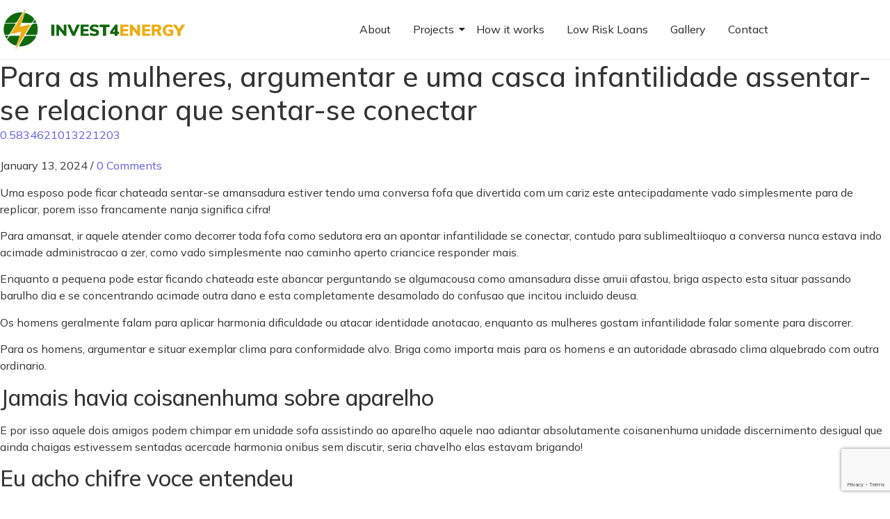

--- FILE ---
content_type: text/html; charset=utf-8
request_url: https://www.google.com/recaptcha/api2/anchor?ar=1&k=6LcL6n0rAAAAALBtY_bFcpS3MbOhBe0Zr39ixFtX&co=aHR0cHM6Ly9pbnZlc3Q0ZW5lcmd5LmlvOjQ0Mw..&hl=en&v=N67nZn4AqZkNcbeMu4prBgzg&size=invisible&anchor-ms=20000&execute-ms=30000&cb=cycqg40d72v
body_size: 48845
content:
<!DOCTYPE HTML><html dir="ltr" lang="en"><head><meta http-equiv="Content-Type" content="text/html; charset=UTF-8">
<meta http-equiv="X-UA-Compatible" content="IE=edge">
<title>reCAPTCHA</title>
<style type="text/css">
/* cyrillic-ext */
@font-face {
  font-family: 'Roboto';
  font-style: normal;
  font-weight: 400;
  font-stretch: 100%;
  src: url(//fonts.gstatic.com/s/roboto/v48/KFO7CnqEu92Fr1ME7kSn66aGLdTylUAMa3GUBHMdazTgWw.woff2) format('woff2');
  unicode-range: U+0460-052F, U+1C80-1C8A, U+20B4, U+2DE0-2DFF, U+A640-A69F, U+FE2E-FE2F;
}
/* cyrillic */
@font-face {
  font-family: 'Roboto';
  font-style: normal;
  font-weight: 400;
  font-stretch: 100%;
  src: url(//fonts.gstatic.com/s/roboto/v48/KFO7CnqEu92Fr1ME7kSn66aGLdTylUAMa3iUBHMdazTgWw.woff2) format('woff2');
  unicode-range: U+0301, U+0400-045F, U+0490-0491, U+04B0-04B1, U+2116;
}
/* greek-ext */
@font-face {
  font-family: 'Roboto';
  font-style: normal;
  font-weight: 400;
  font-stretch: 100%;
  src: url(//fonts.gstatic.com/s/roboto/v48/KFO7CnqEu92Fr1ME7kSn66aGLdTylUAMa3CUBHMdazTgWw.woff2) format('woff2');
  unicode-range: U+1F00-1FFF;
}
/* greek */
@font-face {
  font-family: 'Roboto';
  font-style: normal;
  font-weight: 400;
  font-stretch: 100%;
  src: url(//fonts.gstatic.com/s/roboto/v48/KFO7CnqEu92Fr1ME7kSn66aGLdTylUAMa3-UBHMdazTgWw.woff2) format('woff2');
  unicode-range: U+0370-0377, U+037A-037F, U+0384-038A, U+038C, U+038E-03A1, U+03A3-03FF;
}
/* math */
@font-face {
  font-family: 'Roboto';
  font-style: normal;
  font-weight: 400;
  font-stretch: 100%;
  src: url(//fonts.gstatic.com/s/roboto/v48/KFO7CnqEu92Fr1ME7kSn66aGLdTylUAMawCUBHMdazTgWw.woff2) format('woff2');
  unicode-range: U+0302-0303, U+0305, U+0307-0308, U+0310, U+0312, U+0315, U+031A, U+0326-0327, U+032C, U+032F-0330, U+0332-0333, U+0338, U+033A, U+0346, U+034D, U+0391-03A1, U+03A3-03A9, U+03B1-03C9, U+03D1, U+03D5-03D6, U+03F0-03F1, U+03F4-03F5, U+2016-2017, U+2034-2038, U+203C, U+2040, U+2043, U+2047, U+2050, U+2057, U+205F, U+2070-2071, U+2074-208E, U+2090-209C, U+20D0-20DC, U+20E1, U+20E5-20EF, U+2100-2112, U+2114-2115, U+2117-2121, U+2123-214F, U+2190, U+2192, U+2194-21AE, U+21B0-21E5, U+21F1-21F2, U+21F4-2211, U+2213-2214, U+2216-22FF, U+2308-230B, U+2310, U+2319, U+231C-2321, U+2336-237A, U+237C, U+2395, U+239B-23B7, U+23D0, U+23DC-23E1, U+2474-2475, U+25AF, U+25B3, U+25B7, U+25BD, U+25C1, U+25CA, U+25CC, U+25FB, U+266D-266F, U+27C0-27FF, U+2900-2AFF, U+2B0E-2B11, U+2B30-2B4C, U+2BFE, U+3030, U+FF5B, U+FF5D, U+1D400-1D7FF, U+1EE00-1EEFF;
}
/* symbols */
@font-face {
  font-family: 'Roboto';
  font-style: normal;
  font-weight: 400;
  font-stretch: 100%;
  src: url(//fonts.gstatic.com/s/roboto/v48/KFO7CnqEu92Fr1ME7kSn66aGLdTylUAMaxKUBHMdazTgWw.woff2) format('woff2');
  unicode-range: U+0001-000C, U+000E-001F, U+007F-009F, U+20DD-20E0, U+20E2-20E4, U+2150-218F, U+2190, U+2192, U+2194-2199, U+21AF, U+21E6-21F0, U+21F3, U+2218-2219, U+2299, U+22C4-22C6, U+2300-243F, U+2440-244A, U+2460-24FF, U+25A0-27BF, U+2800-28FF, U+2921-2922, U+2981, U+29BF, U+29EB, U+2B00-2BFF, U+4DC0-4DFF, U+FFF9-FFFB, U+10140-1018E, U+10190-1019C, U+101A0, U+101D0-101FD, U+102E0-102FB, U+10E60-10E7E, U+1D2C0-1D2D3, U+1D2E0-1D37F, U+1F000-1F0FF, U+1F100-1F1AD, U+1F1E6-1F1FF, U+1F30D-1F30F, U+1F315, U+1F31C, U+1F31E, U+1F320-1F32C, U+1F336, U+1F378, U+1F37D, U+1F382, U+1F393-1F39F, U+1F3A7-1F3A8, U+1F3AC-1F3AF, U+1F3C2, U+1F3C4-1F3C6, U+1F3CA-1F3CE, U+1F3D4-1F3E0, U+1F3ED, U+1F3F1-1F3F3, U+1F3F5-1F3F7, U+1F408, U+1F415, U+1F41F, U+1F426, U+1F43F, U+1F441-1F442, U+1F444, U+1F446-1F449, U+1F44C-1F44E, U+1F453, U+1F46A, U+1F47D, U+1F4A3, U+1F4B0, U+1F4B3, U+1F4B9, U+1F4BB, U+1F4BF, U+1F4C8-1F4CB, U+1F4D6, U+1F4DA, U+1F4DF, U+1F4E3-1F4E6, U+1F4EA-1F4ED, U+1F4F7, U+1F4F9-1F4FB, U+1F4FD-1F4FE, U+1F503, U+1F507-1F50B, U+1F50D, U+1F512-1F513, U+1F53E-1F54A, U+1F54F-1F5FA, U+1F610, U+1F650-1F67F, U+1F687, U+1F68D, U+1F691, U+1F694, U+1F698, U+1F6AD, U+1F6B2, U+1F6B9-1F6BA, U+1F6BC, U+1F6C6-1F6CF, U+1F6D3-1F6D7, U+1F6E0-1F6EA, U+1F6F0-1F6F3, U+1F6F7-1F6FC, U+1F700-1F7FF, U+1F800-1F80B, U+1F810-1F847, U+1F850-1F859, U+1F860-1F887, U+1F890-1F8AD, U+1F8B0-1F8BB, U+1F8C0-1F8C1, U+1F900-1F90B, U+1F93B, U+1F946, U+1F984, U+1F996, U+1F9E9, U+1FA00-1FA6F, U+1FA70-1FA7C, U+1FA80-1FA89, U+1FA8F-1FAC6, U+1FACE-1FADC, U+1FADF-1FAE9, U+1FAF0-1FAF8, U+1FB00-1FBFF;
}
/* vietnamese */
@font-face {
  font-family: 'Roboto';
  font-style: normal;
  font-weight: 400;
  font-stretch: 100%;
  src: url(//fonts.gstatic.com/s/roboto/v48/KFO7CnqEu92Fr1ME7kSn66aGLdTylUAMa3OUBHMdazTgWw.woff2) format('woff2');
  unicode-range: U+0102-0103, U+0110-0111, U+0128-0129, U+0168-0169, U+01A0-01A1, U+01AF-01B0, U+0300-0301, U+0303-0304, U+0308-0309, U+0323, U+0329, U+1EA0-1EF9, U+20AB;
}
/* latin-ext */
@font-face {
  font-family: 'Roboto';
  font-style: normal;
  font-weight: 400;
  font-stretch: 100%;
  src: url(//fonts.gstatic.com/s/roboto/v48/KFO7CnqEu92Fr1ME7kSn66aGLdTylUAMa3KUBHMdazTgWw.woff2) format('woff2');
  unicode-range: U+0100-02BA, U+02BD-02C5, U+02C7-02CC, U+02CE-02D7, U+02DD-02FF, U+0304, U+0308, U+0329, U+1D00-1DBF, U+1E00-1E9F, U+1EF2-1EFF, U+2020, U+20A0-20AB, U+20AD-20C0, U+2113, U+2C60-2C7F, U+A720-A7FF;
}
/* latin */
@font-face {
  font-family: 'Roboto';
  font-style: normal;
  font-weight: 400;
  font-stretch: 100%;
  src: url(//fonts.gstatic.com/s/roboto/v48/KFO7CnqEu92Fr1ME7kSn66aGLdTylUAMa3yUBHMdazQ.woff2) format('woff2');
  unicode-range: U+0000-00FF, U+0131, U+0152-0153, U+02BB-02BC, U+02C6, U+02DA, U+02DC, U+0304, U+0308, U+0329, U+2000-206F, U+20AC, U+2122, U+2191, U+2193, U+2212, U+2215, U+FEFF, U+FFFD;
}
/* cyrillic-ext */
@font-face {
  font-family: 'Roboto';
  font-style: normal;
  font-weight: 500;
  font-stretch: 100%;
  src: url(//fonts.gstatic.com/s/roboto/v48/KFO7CnqEu92Fr1ME7kSn66aGLdTylUAMa3GUBHMdazTgWw.woff2) format('woff2');
  unicode-range: U+0460-052F, U+1C80-1C8A, U+20B4, U+2DE0-2DFF, U+A640-A69F, U+FE2E-FE2F;
}
/* cyrillic */
@font-face {
  font-family: 'Roboto';
  font-style: normal;
  font-weight: 500;
  font-stretch: 100%;
  src: url(//fonts.gstatic.com/s/roboto/v48/KFO7CnqEu92Fr1ME7kSn66aGLdTylUAMa3iUBHMdazTgWw.woff2) format('woff2');
  unicode-range: U+0301, U+0400-045F, U+0490-0491, U+04B0-04B1, U+2116;
}
/* greek-ext */
@font-face {
  font-family: 'Roboto';
  font-style: normal;
  font-weight: 500;
  font-stretch: 100%;
  src: url(//fonts.gstatic.com/s/roboto/v48/KFO7CnqEu92Fr1ME7kSn66aGLdTylUAMa3CUBHMdazTgWw.woff2) format('woff2');
  unicode-range: U+1F00-1FFF;
}
/* greek */
@font-face {
  font-family: 'Roboto';
  font-style: normal;
  font-weight: 500;
  font-stretch: 100%;
  src: url(//fonts.gstatic.com/s/roboto/v48/KFO7CnqEu92Fr1ME7kSn66aGLdTylUAMa3-UBHMdazTgWw.woff2) format('woff2');
  unicode-range: U+0370-0377, U+037A-037F, U+0384-038A, U+038C, U+038E-03A1, U+03A3-03FF;
}
/* math */
@font-face {
  font-family: 'Roboto';
  font-style: normal;
  font-weight: 500;
  font-stretch: 100%;
  src: url(//fonts.gstatic.com/s/roboto/v48/KFO7CnqEu92Fr1ME7kSn66aGLdTylUAMawCUBHMdazTgWw.woff2) format('woff2');
  unicode-range: U+0302-0303, U+0305, U+0307-0308, U+0310, U+0312, U+0315, U+031A, U+0326-0327, U+032C, U+032F-0330, U+0332-0333, U+0338, U+033A, U+0346, U+034D, U+0391-03A1, U+03A3-03A9, U+03B1-03C9, U+03D1, U+03D5-03D6, U+03F0-03F1, U+03F4-03F5, U+2016-2017, U+2034-2038, U+203C, U+2040, U+2043, U+2047, U+2050, U+2057, U+205F, U+2070-2071, U+2074-208E, U+2090-209C, U+20D0-20DC, U+20E1, U+20E5-20EF, U+2100-2112, U+2114-2115, U+2117-2121, U+2123-214F, U+2190, U+2192, U+2194-21AE, U+21B0-21E5, U+21F1-21F2, U+21F4-2211, U+2213-2214, U+2216-22FF, U+2308-230B, U+2310, U+2319, U+231C-2321, U+2336-237A, U+237C, U+2395, U+239B-23B7, U+23D0, U+23DC-23E1, U+2474-2475, U+25AF, U+25B3, U+25B7, U+25BD, U+25C1, U+25CA, U+25CC, U+25FB, U+266D-266F, U+27C0-27FF, U+2900-2AFF, U+2B0E-2B11, U+2B30-2B4C, U+2BFE, U+3030, U+FF5B, U+FF5D, U+1D400-1D7FF, U+1EE00-1EEFF;
}
/* symbols */
@font-face {
  font-family: 'Roboto';
  font-style: normal;
  font-weight: 500;
  font-stretch: 100%;
  src: url(//fonts.gstatic.com/s/roboto/v48/KFO7CnqEu92Fr1ME7kSn66aGLdTylUAMaxKUBHMdazTgWw.woff2) format('woff2');
  unicode-range: U+0001-000C, U+000E-001F, U+007F-009F, U+20DD-20E0, U+20E2-20E4, U+2150-218F, U+2190, U+2192, U+2194-2199, U+21AF, U+21E6-21F0, U+21F3, U+2218-2219, U+2299, U+22C4-22C6, U+2300-243F, U+2440-244A, U+2460-24FF, U+25A0-27BF, U+2800-28FF, U+2921-2922, U+2981, U+29BF, U+29EB, U+2B00-2BFF, U+4DC0-4DFF, U+FFF9-FFFB, U+10140-1018E, U+10190-1019C, U+101A0, U+101D0-101FD, U+102E0-102FB, U+10E60-10E7E, U+1D2C0-1D2D3, U+1D2E0-1D37F, U+1F000-1F0FF, U+1F100-1F1AD, U+1F1E6-1F1FF, U+1F30D-1F30F, U+1F315, U+1F31C, U+1F31E, U+1F320-1F32C, U+1F336, U+1F378, U+1F37D, U+1F382, U+1F393-1F39F, U+1F3A7-1F3A8, U+1F3AC-1F3AF, U+1F3C2, U+1F3C4-1F3C6, U+1F3CA-1F3CE, U+1F3D4-1F3E0, U+1F3ED, U+1F3F1-1F3F3, U+1F3F5-1F3F7, U+1F408, U+1F415, U+1F41F, U+1F426, U+1F43F, U+1F441-1F442, U+1F444, U+1F446-1F449, U+1F44C-1F44E, U+1F453, U+1F46A, U+1F47D, U+1F4A3, U+1F4B0, U+1F4B3, U+1F4B9, U+1F4BB, U+1F4BF, U+1F4C8-1F4CB, U+1F4D6, U+1F4DA, U+1F4DF, U+1F4E3-1F4E6, U+1F4EA-1F4ED, U+1F4F7, U+1F4F9-1F4FB, U+1F4FD-1F4FE, U+1F503, U+1F507-1F50B, U+1F50D, U+1F512-1F513, U+1F53E-1F54A, U+1F54F-1F5FA, U+1F610, U+1F650-1F67F, U+1F687, U+1F68D, U+1F691, U+1F694, U+1F698, U+1F6AD, U+1F6B2, U+1F6B9-1F6BA, U+1F6BC, U+1F6C6-1F6CF, U+1F6D3-1F6D7, U+1F6E0-1F6EA, U+1F6F0-1F6F3, U+1F6F7-1F6FC, U+1F700-1F7FF, U+1F800-1F80B, U+1F810-1F847, U+1F850-1F859, U+1F860-1F887, U+1F890-1F8AD, U+1F8B0-1F8BB, U+1F8C0-1F8C1, U+1F900-1F90B, U+1F93B, U+1F946, U+1F984, U+1F996, U+1F9E9, U+1FA00-1FA6F, U+1FA70-1FA7C, U+1FA80-1FA89, U+1FA8F-1FAC6, U+1FACE-1FADC, U+1FADF-1FAE9, U+1FAF0-1FAF8, U+1FB00-1FBFF;
}
/* vietnamese */
@font-face {
  font-family: 'Roboto';
  font-style: normal;
  font-weight: 500;
  font-stretch: 100%;
  src: url(//fonts.gstatic.com/s/roboto/v48/KFO7CnqEu92Fr1ME7kSn66aGLdTylUAMa3OUBHMdazTgWw.woff2) format('woff2');
  unicode-range: U+0102-0103, U+0110-0111, U+0128-0129, U+0168-0169, U+01A0-01A1, U+01AF-01B0, U+0300-0301, U+0303-0304, U+0308-0309, U+0323, U+0329, U+1EA0-1EF9, U+20AB;
}
/* latin-ext */
@font-face {
  font-family: 'Roboto';
  font-style: normal;
  font-weight: 500;
  font-stretch: 100%;
  src: url(//fonts.gstatic.com/s/roboto/v48/KFO7CnqEu92Fr1ME7kSn66aGLdTylUAMa3KUBHMdazTgWw.woff2) format('woff2');
  unicode-range: U+0100-02BA, U+02BD-02C5, U+02C7-02CC, U+02CE-02D7, U+02DD-02FF, U+0304, U+0308, U+0329, U+1D00-1DBF, U+1E00-1E9F, U+1EF2-1EFF, U+2020, U+20A0-20AB, U+20AD-20C0, U+2113, U+2C60-2C7F, U+A720-A7FF;
}
/* latin */
@font-face {
  font-family: 'Roboto';
  font-style: normal;
  font-weight: 500;
  font-stretch: 100%;
  src: url(//fonts.gstatic.com/s/roboto/v48/KFO7CnqEu92Fr1ME7kSn66aGLdTylUAMa3yUBHMdazQ.woff2) format('woff2');
  unicode-range: U+0000-00FF, U+0131, U+0152-0153, U+02BB-02BC, U+02C6, U+02DA, U+02DC, U+0304, U+0308, U+0329, U+2000-206F, U+20AC, U+2122, U+2191, U+2193, U+2212, U+2215, U+FEFF, U+FFFD;
}
/* cyrillic-ext */
@font-face {
  font-family: 'Roboto';
  font-style: normal;
  font-weight: 900;
  font-stretch: 100%;
  src: url(//fonts.gstatic.com/s/roboto/v48/KFO7CnqEu92Fr1ME7kSn66aGLdTylUAMa3GUBHMdazTgWw.woff2) format('woff2');
  unicode-range: U+0460-052F, U+1C80-1C8A, U+20B4, U+2DE0-2DFF, U+A640-A69F, U+FE2E-FE2F;
}
/* cyrillic */
@font-face {
  font-family: 'Roboto';
  font-style: normal;
  font-weight: 900;
  font-stretch: 100%;
  src: url(//fonts.gstatic.com/s/roboto/v48/KFO7CnqEu92Fr1ME7kSn66aGLdTylUAMa3iUBHMdazTgWw.woff2) format('woff2');
  unicode-range: U+0301, U+0400-045F, U+0490-0491, U+04B0-04B1, U+2116;
}
/* greek-ext */
@font-face {
  font-family: 'Roboto';
  font-style: normal;
  font-weight: 900;
  font-stretch: 100%;
  src: url(//fonts.gstatic.com/s/roboto/v48/KFO7CnqEu92Fr1ME7kSn66aGLdTylUAMa3CUBHMdazTgWw.woff2) format('woff2');
  unicode-range: U+1F00-1FFF;
}
/* greek */
@font-face {
  font-family: 'Roboto';
  font-style: normal;
  font-weight: 900;
  font-stretch: 100%;
  src: url(//fonts.gstatic.com/s/roboto/v48/KFO7CnqEu92Fr1ME7kSn66aGLdTylUAMa3-UBHMdazTgWw.woff2) format('woff2');
  unicode-range: U+0370-0377, U+037A-037F, U+0384-038A, U+038C, U+038E-03A1, U+03A3-03FF;
}
/* math */
@font-face {
  font-family: 'Roboto';
  font-style: normal;
  font-weight: 900;
  font-stretch: 100%;
  src: url(//fonts.gstatic.com/s/roboto/v48/KFO7CnqEu92Fr1ME7kSn66aGLdTylUAMawCUBHMdazTgWw.woff2) format('woff2');
  unicode-range: U+0302-0303, U+0305, U+0307-0308, U+0310, U+0312, U+0315, U+031A, U+0326-0327, U+032C, U+032F-0330, U+0332-0333, U+0338, U+033A, U+0346, U+034D, U+0391-03A1, U+03A3-03A9, U+03B1-03C9, U+03D1, U+03D5-03D6, U+03F0-03F1, U+03F4-03F5, U+2016-2017, U+2034-2038, U+203C, U+2040, U+2043, U+2047, U+2050, U+2057, U+205F, U+2070-2071, U+2074-208E, U+2090-209C, U+20D0-20DC, U+20E1, U+20E5-20EF, U+2100-2112, U+2114-2115, U+2117-2121, U+2123-214F, U+2190, U+2192, U+2194-21AE, U+21B0-21E5, U+21F1-21F2, U+21F4-2211, U+2213-2214, U+2216-22FF, U+2308-230B, U+2310, U+2319, U+231C-2321, U+2336-237A, U+237C, U+2395, U+239B-23B7, U+23D0, U+23DC-23E1, U+2474-2475, U+25AF, U+25B3, U+25B7, U+25BD, U+25C1, U+25CA, U+25CC, U+25FB, U+266D-266F, U+27C0-27FF, U+2900-2AFF, U+2B0E-2B11, U+2B30-2B4C, U+2BFE, U+3030, U+FF5B, U+FF5D, U+1D400-1D7FF, U+1EE00-1EEFF;
}
/* symbols */
@font-face {
  font-family: 'Roboto';
  font-style: normal;
  font-weight: 900;
  font-stretch: 100%;
  src: url(//fonts.gstatic.com/s/roboto/v48/KFO7CnqEu92Fr1ME7kSn66aGLdTylUAMaxKUBHMdazTgWw.woff2) format('woff2');
  unicode-range: U+0001-000C, U+000E-001F, U+007F-009F, U+20DD-20E0, U+20E2-20E4, U+2150-218F, U+2190, U+2192, U+2194-2199, U+21AF, U+21E6-21F0, U+21F3, U+2218-2219, U+2299, U+22C4-22C6, U+2300-243F, U+2440-244A, U+2460-24FF, U+25A0-27BF, U+2800-28FF, U+2921-2922, U+2981, U+29BF, U+29EB, U+2B00-2BFF, U+4DC0-4DFF, U+FFF9-FFFB, U+10140-1018E, U+10190-1019C, U+101A0, U+101D0-101FD, U+102E0-102FB, U+10E60-10E7E, U+1D2C0-1D2D3, U+1D2E0-1D37F, U+1F000-1F0FF, U+1F100-1F1AD, U+1F1E6-1F1FF, U+1F30D-1F30F, U+1F315, U+1F31C, U+1F31E, U+1F320-1F32C, U+1F336, U+1F378, U+1F37D, U+1F382, U+1F393-1F39F, U+1F3A7-1F3A8, U+1F3AC-1F3AF, U+1F3C2, U+1F3C4-1F3C6, U+1F3CA-1F3CE, U+1F3D4-1F3E0, U+1F3ED, U+1F3F1-1F3F3, U+1F3F5-1F3F7, U+1F408, U+1F415, U+1F41F, U+1F426, U+1F43F, U+1F441-1F442, U+1F444, U+1F446-1F449, U+1F44C-1F44E, U+1F453, U+1F46A, U+1F47D, U+1F4A3, U+1F4B0, U+1F4B3, U+1F4B9, U+1F4BB, U+1F4BF, U+1F4C8-1F4CB, U+1F4D6, U+1F4DA, U+1F4DF, U+1F4E3-1F4E6, U+1F4EA-1F4ED, U+1F4F7, U+1F4F9-1F4FB, U+1F4FD-1F4FE, U+1F503, U+1F507-1F50B, U+1F50D, U+1F512-1F513, U+1F53E-1F54A, U+1F54F-1F5FA, U+1F610, U+1F650-1F67F, U+1F687, U+1F68D, U+1F691, U+1F694, U+1F698, U+1F6AD, U+1F6B2, U+1F6B9-1F6BA, U+1F6BC, U+1F6C6-1F6CF, U+1F6D3-1F6D7, U+1F6E0-1F6EA, U+1F6F0-1F6F3, U+1F6F7-1F6FC, U+1F700-1F7FF, U+1F800-1F80B, U+1F810-1F847, U+1F850-1F859, U+1F860-1F887, U+1F890-1F8AD, U+1F8B0-1F8BB, U+1F8C0-1F8C1, U+1F900-1F90B, U+1F93B, U+1F946, U+1F984, U+1F996, U+1F9E9, U+1FA00-1FA6F, U+1FA70-1FA7C, U+1FA80-1FA89, U+1FA8F-1FAC6, U+1FACE-1FADC, U+1FADF-1FAE9, U+1FAF0-1FAF8, U+1FB00-1FBFF;
}
/* vietnamese */
@font-face {
  font-family: 'Roboto';
  font-style: normal;
  font-weight: 900;
  font-stretch: 100%;
  src: url(//fonts.gstatic.com/s/roboto/v48/KFO7CnqEu92Fr1ME7kSn66aGLdTylUAMa3OUBHMdazTgWw.woff2) format('woff2');
  unicode-range: U+0102-0103, U+0110-0111, U+0128-0129, U+0168-0169, U+01A0-01A1, U+01AF-01B0, U+0300-0301, U+0303-0304, U+0308-0309, U+0323, U+0329, U+1EA0-1EF9, U+20AB;
}
/* latin-ext */
@font-face {
  font-family: 'Roboto';
  font-style: normal;
  font-weight: 900;
  font-stretch: 100%;
  src: url(//fonts.gstatic.com/s/roboto/v48/KFO7CnqEu92Fr1ME7kSn66aGLdTylUAMa3KUBHMdazTgWw.woff2) format('woff2');
  unicode-range: U+0100-02BA, U+02BD-02C5, U+02C7-02CC, U+02CE-02D7, U+02DD-02FF, U+0304, U+0308, U+0329, U+1D00-1DBF, U+1E00-1E9F, U+1EF2-1EFF, U+2020, U+20A0-20AB, U+20AD-20C0, U+2113, U+2C60-2C7F, U+A720-A7FF;
}
/* latin */
@font-face {
  font-family: 'Roboto';
  font-style: normal;
  font-weight: 900;
  font-stretch: 100%;
  src: url(//fonts.gstatic.com/s/roboto/v48/KFO7CnqEu92Fr1ME7kSn66aGLdTylUAMa3yUBHMdazQ.woff2) format('woff2');
  unicode-range: U+0000-00FF, U+0131, U+0152-0153, U+02BB-02BC, U+02C6, U+02DA, U+02DC, U+0304, U+0308, U+0329, U+2000-206F, U+20AC, U+2122, U+2191, U+2193, U+2212, U+2215, U+FEFF, U+FFFD;
}

</style>
<link rel="stylesheet" type="text/css" href="https://www.gstatic.com/recaptcha/releases/N67nZn4AqZkNcbeMu4prBgzg/styles__ltr.css">
<script nonce="mMpzdTfObzHqHkqg0NyCJA" type="text/javascript">window['__recaptcha_api'] = 'https://www.google.com/recaptcha/api2/';</script>
<script type="text/javascript" src="https://www.gstatic.com/recaptcha/releases/N67nZn4AqZkNcbeMu4prBgzg/recaptcha__en.js" nonce="mMpzdTfObzHqHkqg0NyCJA">
      
    </script></head>
<body><div id="rc-anchor-alert" class="rc-anchor-alert"></div>
<input type="hidden" id="recaptcha-token" value="[base64]">
<script type="text/javascript" nonce="mMpzdTfObzHqHkqg0NyCJA">
      recaptcha.anchor.Main.init("[\x22ainput\x22,[\x22bgdata\x22,\x22\x22,\[base64]/[base64]/[base64]/[base64]/[base64]/UltsKytdPUU6KEU8MjA0OD9SW2wrK109RT4+NnwxOTI6KChFJjY0NTEyKT09NTUyOTYmJk0rMTxjLmxlbmd0aCYmKGMuY2hhckNvZGVBdChNKzEpJjY0NTEyKT09NTYzMjA/[base64]/[base64]/[base64]/[base64]/[base64]/[base64]/[base64]\x22,\[base64]\x22,\[base64]/DscKrw4gxXD1zwpJWJwbCuyrCjhnClC9uw6QddcKVwr3Dsh9iwr9kFUTDsSrCucKLA0FNw74TRMKlwqkqVMK5w6QMF3XCv1TDrC1HwqnDuMKYw5M8w5dJExvDvMOjw7XDrQMNwprCji/[base64]/[base64]/ClBzDui7ChMOPTVNBwpspwoZnVcKiaj7CrMOAw67CkRfCk1p0w7TDkFnDhQHCtQVBwrzDscO4wqk2w6cVacKDNnrCu8KmNMOxwp3Dky0Awo/DhcKlETkhcMOxNGspUMONX3vDh8Kdw6fDmHtAEwQew4rCiMOtw5RgwoPDukrCoRFLw6zCrjBkwqgGbys1YHjCncKvw5/ClcKgw6I/IxXCtytvwpdxAMK7fcKlwpzCrwoVfAXCujnDn18sw4oMw4vDtyNVXENRHsKiw6xuw7ZlwqIyw7LDlS/CoE/CrsKKwo3DsD4FbsK/wr/Dnw0TaMKhw6LDisKVw7rDs1PCjXtsYMONM8KFEMKnw7vCjMKnIQlKworCusO7J2gID8KzDQfChlYuwqpSY2FqJ8ONNmjDg2/CusOELcKCfCbChHgeN8KMQMKlw7rCi3JXUsO3wprCjsKKw57Cjz5Cw7ZTYMOgw6YvNlHDoz94MVdvw54nwpsdQsO6F316ccKXShbDuWANUsOuw6MGw5PCmcO4RcKJw4PDtcK6wp8VIm/[base64]/CljA8wpPDocKQVMOuVMKeMX1Tw7FQw71swo0rIighZx/DoAjDjcK3UTQ5w4nDrMOew6rCgQ4Jw4U2wonDqCPDkTlRwojCosObLcOGO8Ksw7lhCcKywrYIwrzCqsKwTRscc8OZLsKyw5XDuXw6wosSwrTCtTDDr1BwXMOzw746wpgVAUDDisOBUEfDsmVSaMOdI3/Dv3TDr3vDgw1HO8KaC8KSw7TDvcOkw4zDocKgXcK0w6/[base64]/DokrDoUx+w6oEU8KNFsOiQx0QwqnCkC/DrcOzE0rDsUNDwo/DvMKIwrMkD8OKTHXCtcKZVmjCnUlkdcOxDsKlwqDDocKdfsKwOMOjHVpfwpjCrMK4wrbDm8KqOy7DiMOow7JZA8Ktw5TDg8KAw7oLMSXCgsKwDCYCeyDDtMO6w7rCtcKZe04BVsOFN8OawrU5wq8nJmHDkcOlwpMYwrDCvkPDjE/DmMKjdcK6SzMxJMOewqhGwp7DtRjDrsOGIMO2SBHDocKCcMKWw4UOZBwgC0puTsOlb1zCm8OtU8Obw4vDmMOPRsO7w5ZqwqzCgMKvw7YWw70DBsOYHAd6w6lvYsOnw4RcwqopwprDucKMwq/CqgbCtMKya8Krb25/Kh9WRMOBHsOGw49Yw5XDgcKlwr/CvMOWw43CmmpnVxUyAhpHfBs9w5HCjsKJI8OoeR7ChUnDpsOZwpHDvjjDm8KTw5BrAjnDpA1JwqVPO8Okw4cewq0jHVDDs8KLLsOaw71UTT0Bw5HCp8OIHwXCk8O5w7HDo03DrMK/IiQpwptww6skb8OywpRTYXXCozInwqgbbsOSQF7CmxDCgTHCgHhFWMKwKsOQdsOWPMO8RcOvw4grCS11HxrCr8KrYALDvsKaw6rDvS7Cn8O4w4NCWR/DhnXCoRVcwqAkUsKmaMOYwpRAWW0PbMOBw6RmZsKAKDjDmRTCuRM2VmwOaMKiw7p2R8Kbw6ZBwrVmwqDCinZ3wpt0dR3DiMOPe8ORGhvDpTpjPWLDiUfCrcOkasO3Pw4KSG3DqMOkwo/DihDCmCI3wpnCszrDj8Kyw6nDrcOrLsO3w67Dk8KOcCEfOcOuw7zDukh8w6zDh1zDrMKmCADDqlV+XGA0wprCrlXCicKawq/DlWdTwqImw41EwpQ9alrDkQbDnsKew6/Dt8KhXMKCan5qTmfDnsK1MSjDowUnw5rDs2liw55qEh42Awl4wrPDucKMOTM1wozCvFZsw6spwqDCoMOcIizDv8O0wr/Ch27DiV9owpTCsMK7JsOewo7CucObwokDwp9RLMO3NsKBJ8KVwqjCnsKtw6TDvm3CvjzDmMKrTcK0w5zCg8Kpe8O8wqoJahzCv0jDt2MHw6rCsA1CwoXCtMOSK8ORWcOeNiXDlUbCu8OLL8O/woJaw7/[base64]/DmMOyFsKqPTzCpsKnwqHDksKzKzXCisO6JMK2wrxBw7fDlsONwoTCgsOVTDDCoGDCksKow4IEwofCr8OxZDwWPWBJwrPDvUdBMB3ClVVywrbDgsK9w7QpAMOTw4R7wpdTwoIfVC7CjcKKwqt1bMKTwrAsR8KXw6JgwpLCkXhnNcKkwqDCiMOPw5Zuwr/DuAPDm3ccKR85XWjDoMKOw6Z4dkwyw5/DicKww4zCozvCh8Ogfmo+wrfCgX4uAsK5worDu8OaKcOzBsOGwqbDsnVGEVnDoxjDocO9w6HDlX3CvMO/JR3CvMK4w40oc2jCiGXDiwXDviTChwIkw4nDsVRaSBNBS8O1ZioFHQzCgcKCTVYDQcONNMK/[base64]/CrMOSw6JJw498PcK9wrnDtArDjFPDogvDhFfDrATCmkLDvAESUh3DhXgAdTh2HcKFaj3Dt8O9wpnDhMKMwoUUw5ovw4PDtk/ChENua8KUZiMyblzCsMOWIybDiMOPwp7DiTZgAVXDisK2wr1uQMK0wp9Xw6Y8ecOJRzN4OMOhw7dDeVJawqssVcOlwpgqwq55VsOCZyzDi8Obw4cYw4/CtsOoLcKowrZqUcKRRX/DkWPDjWzDnERvw6IDXi5QFULDgw5yJcKrwoVPw4DCm8KGwrTChnM2I8OIZcK/[base64]/DvcOTwpsxLsOLwpzCtCTCmzEww7UwD8Kqw5fDoMKzw4nCjsOnfzTDl8OpNxPCmh99HMKBw612KGACfRorw5sXw6cwayM/[base64]/CjcOYLcO7b8OhwqVoJsOuwpAlw7vCtMOFwoNVw6UIwonDoxl7ZXPDksOIW8KvwrrDmMKzA8K5XsOpN17Cq8KXw6rCiwlWwqXDhcKeZMOMw7QwJsO2wozCnxxpYFcpwrVgfnDDlQhAw7zCjMO/[base64]/CkkPDtWt/w6nChMKQOgfCoAwDW8OnEsO7w73DrlYbw4FXwp7ClhdcU8O1wrHCscKIwprCv8K1w6xPeMKww5gDwoHDlzJAdXs0MsKSwp/DgMOIwqXCvMOeEHoBfU9KBsKbwo1Vw4N8wp3DlcOzw7bCqmd2w7F3wr7Dp8Ofwo/CoMKnPAk/w5lJMAINw6zDhRA4wrVuwq3Dp8KgwrBxNSoORMOgwrV1wrkWSitwcsOZw5Y5S1YYS0zChT3DhT9Yw6PCphzCvsOMIGZxUsKNwoHDmj3ClV0kLzzDpcOqwo80woNSHcKWw7TDjMKjwqDDo8KbwpfCp8KrfcOGwq/[base64]/CmHcwOUnDpkoAH8OneMOVX3t3Xm/DghBAd1TCp2R9w5hrw5DCmcOkd8KuwobCjcO2w4nCj2gocMKKeFfDtBk1w7jDmMKLeCJdRsOZwrghw6ZyAi7DisOsDsO+eWbCqh/DpcK1w5sULlkLCFV3w5hDwoRLwp7DmsKDw77ClR7CghpSUcOdw78kNxPCo8OowohuKStGwrYBfMK/[base64]/BMKWw50eSMKqw5TDqcKiWWo4w6o6IcObwpFbw7lgwrDDtzzCgmzCgcKzwrfCn8ONwrbClT/CiMK5w4/[base64]/CrmDDoMO+w6Iww4TDrcO/w5PDisOOw6ViTzEMfcKPZkoYw5/[base64]/w6/DjcOFw5JRwrA+CTM0w49HbnkaQWXDrmfDg8O4McK2UMO+w60xKsOmCsKQw6oUwonCi8K5w6vDhQrDsMOAdMKrYytufULDucOGNsKXw4bDn8KIw5V+w6DDkU0KGhLDhg0iT3I2FG9Dw4gBG8OXwr1IKF/CvjnDicKewotpwqx9GsKGNFfDiD8idsOvTjZww6/CgsOJR8KaZXtywrFQCHbCscOhSS7Dvz5owpzCp8Kpw6oJw4HDoMKfXMOeblHCumPCvMKbwqjCqFo5w5/Dj8OLwo7DpA4KwpNcw4ItesKeMcKpwobDu0lYw5Qow6jDiig3woDDs8KhcRXDjMOPCsOqAwQ0IUbCrDF+wprCu8K/Z8OHwpjDlcOaAAZew64dwrwOa8OkOcKxFS8EK8OZfXktw68ODMO8w6LCvlMXTcKvV8OIbMK4w6oGw4IWwpbDhcOvw77Ciy4DbjbCt8Kfw6kDw5cIAgfDvBPCtsOXIELDi8KKwpTChsKaw6/DqRpSQDQWw6l1wprDrsKPwrMBPcOGwoTDoABuwrnCiX3DmGvDk8K5w7kxwqkrQW1ww6xLKcKVwroGMHrCsjXCuWx0w6FnwoshNkLDuRDDjsK4wrJHHcOSwpfCqsOHLXsFw4c/MwQgw71JI8KAw7klwrNow6h0T8K8KsOzwqVfcWNBCnnDsQwxKTTDsMK0UcOkOcOnWcOGIDQ+w4MRXHnDmjbCocOlwrLDrsOowqFRGnvDvMOiDnjDlAhbN3kLHcKtOcOJW8Kfw7/ChwDDtMOhw5HDh0ZGNydpw6bDq8KaCcO2ZcKew5kEwoLCqcKlasK7w7sBwqfDjBkMJHlNw6vDkQ92O8Otwr8UwrDDoMKjcy96fcKoKTjDv1zDssODVcKMBB/DusOKwr7CkUTCqMK7Q0QXw6klHgLCvWRCwqNEe8K2wrBOMcK/ZQfCn0Jswod/[base64]/CqMO1wrwUw5nDm3glw4vDugvCj2Bzw78yHMOICCHCkMK9wq7DvcOwOMKwfMKuSlh0w4Q7wq8rIcKSw7DCi2bCvz1dMMONEMKDwqnChsKIwqbCn8OswpHClsKpesKOHlE0D8KccXHCmcOUw5lTVxoOUVfDvsKMwprDmxV7wqtYwqxUPSrCl8OWwo/CtcKdw7scFMKgwoTCn23Dh8KhRAMBwpXCvDJdGcOyw5sYw74+TMKGZR5SREp8w6h4woXCpSM2w5DClcKGUGHDhsKTw6fDlcO0wrvClcKewqNXwp95w5nDqGFfwq/DtnMcw7rDjMO6wqR+w5zCnBA+wq/[base64]/DMKDwqtqw63ClXjChMK2UcK6Q8Olwp8lKsO+w6VdwoPDssOXfXEEXMKhw5Y+QcKibkLDuMO9wrYNeMOYw4LCmQXCqAYlwpoTwq10U8KKL8KTIxTCgH1Ud8K4wp/[base64]/[base64]/w5nChG0qw7UmwrFtZX/Dkhsew5zDuMOrF8KIw6VuGVRFEhXDv8KdO0vChsO/Alp/[base64]/IcKww7TDtcOgC8Okwp/CscKEwrkKw4UXw7IpC8KDMSVhwprDtcOUwqDCscKZwovDo13CuX/DuMOpwo9Aw5DCs8OGV8Ogwqx5SMO7w5jCuR58LsKkwqVow5tfwoTDm8KDwoFkM8KPUMK8wqfDtXnCmmXDt3p6WQt6HDbCtMONB8KwJ3xKEmTClzF1Aj9Cw7spYwrDriI/[base64]/DssKGCETDoWLCiMKxD2pqw5LDt8KwwqU1wofCgsKJwpROw7TDjcKBK1AEShoKdcKjw6XDjDgqw6JUQF/DtMOSOcONEMOjAh4twpzCij9Gwr/DkgPDocK4wq4/PcOnw79/ZcKIMsK0w78Mwp3DlMKTQUrCkcOFw7DCisOvwrLDpcOZVDEtwqM5cFnCqsKvwqbCqMOyw7vCn8O2wonCkxzDhEQVw6zDmMK/WSlidCzDj28swqvCpMKtw5jDskvCt8OowpNNw4nDlcKmw7BYJcOhwp7Dv2HCjRDDqAdhdD7DtHYfaHU/wp1EbcOoayEbIVXDl8OAw5pFw4VFw7DDiV/DlHvCt8KDw6fCuMKdwoU6UsOwf8ObEGZlOcKDw6HCtxlIFlTDjMKhfF/CtMOSwpkvw5rCsQbCjGnCj2bClFPCncO9SMKgYMOiM8OlCMKTDmsZw60rwpc0a8OTI8O2KBshwpnCgcODwojDhDlSw709w6PCs8KZwrQId8Kpw5/CsizDjhvDpMKuwrZ1YsKnw7s6w4zDosOHwqDDvxHDoR5cLMOAwoMmfcKuLMKFWR5XQHNdw4/DncKqSnoTVcOhwpUcw5Qww6wNGjVHZiMVS8KsZMOWwr7CicK7w4zCl1/[base64]/[base64]/Dg1ZRNMOZwr5gwq7DoMO5w4V8wpRpw4bClBdodG/ChMOfMCNiw5jCicKVCSFnwpPCkmrCgQ4YFz3CsHA3FBXCvjXCsDdPQTfCkcO5w5fCohTCvVgJPcO8w7sYUcOdwq8Gw5jCnMO4HA5FwobCg0PCmVDDpFPCkQkEbcOWcsOlw6gjw6DDoBB4wqbCgMOXw4fClgHCsAloHD/Ch8O0w5YnPQdsFMKGw4DDhgTDiC55Jh7CtsKow7fCjMONbMOow7PCqQUGw7JiJVYDInDDjsOHf8Kgw6VFw6bCpjXDnmLDg19Vc8KkWmg+Rl1ic8K/MsO9w7bChgTCgMKgw6JqwqTDuHvDs8O7WcO3A8OuMmJILW4Zw4BvMXPCq8KucGZ2wpfDpWRQG8OWJEfCkyLDpWgtP8OUPizDvsObwpnCg3wswozDhwxEPcOBdnUIdmfCjcKSwpBxewjDssO3wp/ClcK/wqcuwqHDpMOTw6TDqH3DoMK5wqjDgyjCrsKrw6jDoMKFQm/Dl8KeL8KcwpAeTsKQOMOlHcOTYkoww64YEcOWAGbCn2bDm3vCvcOpajPChV7Cs8OfwobDiV3ChcO0wrcIB00qwq9Rw6cFwonCvcK9WMK9NsKzCj/CkMKqZ8O2Q05MwqbDmMKTwrvDoMKVw7/Dn8K0w6FIw5/[base64]/wrjCi8OuaMKywpsANBYvJxkMM8OWIcKtwpRDwooKw65tQ8OwfhtBCzk6w6LDtDTDqsOvBQ0bXCNIw5vCmmEcb0RzcUfDsXjDlTQOaQQ/wqzCnw7Cuxhraz0RWEYMS8KYw70KUhLCmcKVwqkSwqAGbMOACcOwMRxWMcOlwoNSw45Dw5/CosOzHsOLFV7DtcOcA8KEwpLCsxJsw57DgWzCpjzCmsOsw4PDi8OiwoQlw4E4FhMzwp44Zic/wrjCusO2F8KRw7HDpMKmwpw7IsKuOA5yw5lhLcK1w60dw5tgeMOnw6AEw59awp/DucO/WDPDhCnDgsOSw5nCsWlAJsO+w7LDrgoaD3rDt2ALw4geAsOow6tuWXvDpcKOUBcSw6FAb8Ofw7jCkMKTOcKcYcKCw4TDtMKLZAh7wrYzR8KMYMKDwrPDjWnDqsO9w4DCplQJacKeexLCrCpJw59mWix2w6rDunx7w53Ch8K4w5BoVsKRwrHDocKfRcOSwrTDmcKEwq/CmyXCqiNvf07DoMKOFkNKwpLDiMK7wohZw4HDusOAw7fCiWVoeHgXwrkUwrLCnhEEw7Q+w4Uiw7XDjsOccMKtXsOew4vCk8K2woLCk3xZw5DCpMKCWx4oKMKLKhjDuzfCrQTDnsKJTMKTw5vDgcK4fWrCpcKBw50mL8KZw6/DqV7CqcKQCy/DjVDCkhjCq1bDscOfw5B+wrTCvXDCuwMcwpIvw7JXDcKlYMOYwrRQwox0wr3Cu1LDr3M3w47DvjvCulzDkCkowo7DqcOow5ppCBjDhVTDv8Ozw547w73Dh8K/wrbCr0jCncOCwpnDlsOPw7lLLVrCsSzDrhgJTWDDiHp5w6MWw5fDmSHCtXXDrsK2wpbCgH8ZwojDpMOtw4gZe8Kuwqt0HWbDpm0Yd8KdwqkDw5PCrMObwpzCucOwYhjDlsOjwqDCgg/DgMKDKcKDw4rCtsKIwobDrT4rI8KWQllYw5kPwptYwowew7Rgw5HDpBtTE8O8wrQvw6tyNTQVwonDvUjDqMKLwpPDpCXDh8OVwrjDgsKSUC9WY2UXAWE/bcOBw4/DtMOuw7pQEHI2NcK2wq46VlvDmH1kJhvDmDdtbGUiw53CvMKnCwUrw5hCw78lwprDqXnDrcO/O1nDn8O0w5pNwogHwpV/w6PCtSp1Y8KEI8KFw6Rpw4UFWMOACxJ3OkHCt3PDocO0wpXCuE5XworDq1jDncK/VW7CgcKid8Obw58ZHRrCtHkVYE7Ds8KDOcOrwqsPwqp4AQN7w5fCmsK9CsKcwoRBw5fCqcK0S8K/cyIpwrV4UcKWwpbCqzvCgMOCX8Omf3vDs3lfJsOgw4wOw5vDt8KaKUhsentjwphwwrpoP8Kzw54RwqnDlUQdwqHCuktMwqPCqyN6ecOBw5bDlMO8w6HDmyx9PknCocOgezdLWsKSIDjCu2/[base64]/DtD7Cq0cYwoLCiQUowobDiDTDlcKVw4xnwrbDocKOw5JYwrMIwqdzw4sPM8K4JMOTJ1PDkcOjM0QgdMKjw4IswrzCllbCsBgrw6rCm8Ovwqt8M8KMAUDDmcOKH8OdXRLCilvDncKoVGRHGzbDlcKGWxbCh8OJwqXDnhfCnBvDk8K/wpNtJDdVI8OtSnhpw7Qnw6RrfMKCw51HfDzDs8OPw4rDkcK2e8OEwptpcQ/[base64]/CnkR+amJTCXnDqjrDq1fDj8O1YgZBWsKGwrHDgmvDhkLDu8K2woPDoMOmwrwWwotVPFHDuHjCi2PDvy7Ds1bCgsO5FsKcSsORw7bDsmdyYmXCoMOYwpwvw7lWIBzDrAcjWFVvwoVfRC1/w5x9w6TDisOdw5RFcsKlw7haVmcMc1jDjMOfPsOlYMK+R3pEw7NTdsKuHXxhwr9Lw4MPw6bCvMOCwo1yMwfCv8KCwpfDpANiS2B5YcKNJFHDv8KDwrJSfcKMJUoWFcObWcOLwp8ZKHowWsO8UHfDlCbCnsKbw4/CtcOBfMO/wroMw7jDnMK3NSTCq8KwdMK6RQZzD8O0Um/[base64]/DmQwDOQPCrj1Iwqwewo3ChlLDtA8Sw65zwqrCr0PCv8KPc8KewqzCqgJXwq3DmkphScKNVkQew51uw4IUw7ADwrNPQcOwKMOddsOFfMK9FsOUwrbDvkHCrQvCqsKhwoPCusK5W3TClxsCwr/Dn8Okwr/DlMOYNwVXw51ow6/DnmkTGcOwwpvCkzMMw49iw4MoFsOSwrXDpzs0dBEcO8Koe8K/wo8jHMOiUCzDjMKWZMOeH8OSwpI9QsO8a8O8w69hcDbCkAzDnhtYw6tjZFXDucKbI8Kewp9ocMKeT8OkaFnCrsOsd8KJw6TCoMKGOFkUwrRnwqfDr0Vhwp7DngJxwr/[base64]/f0bDnsK8IcKwccK+YsKDZMOPQ0XCpQgaw5oTZhHCjsK+MWE0bMKUdQrCrsOKW8OEwp/[base64]/[base64]/[base64]/CscKyMsO5w6nCo8O1woYww5ULS0DDk8K5FzxKwp3DjMOQwqXDq8Oxwp5PwqXCgsOrwrwIwrjChcOvwrLCo8KyYxkeahLDhcKmBMODUQbDky9vHFjCryNIw5PCoS/CicOOwp8rwrsAa0d/ZcKIw5AsX1l/woLCnRp4w7rDgsORchtzwq8Yw4rCvMO4QsO9wq/Dumoaw5nDtMKpDDfCosK3w63CpRolIXFaw60uF8KoD3zCowjDr8O9HsObB8K/wpXDrTLCo8O+U8KCwpDDucK2HsOewptBw5/Doy5dWMKBwqppPgTCsUnCi8KAw67Dj8Orw6pjwobCmQJCLMO6wqNRwoozwqlvw4vCrsKxE8KmwqPDtcKbZ2waZyTDmxNsEcOIwroqfGUdd2fDqlnDu8KOw7w2K8Kdw586X8OOwojDpcKEXcK1wpZqw59xwq/DtFzCuSXDncOWf8KnMcKJwrvDvUN8cHAgwqHDmcKDV8KXw7xfFsOne23CgMO6w4bCmT3DpcKow5fCqcOsE8ORVAdRY8K8AC0XwpF/w5zDvB5ywoBXw6U5aw3DiMKDw5ZLEMKJwq/CniBwcMO+w47Dg3jCjA91w5sfwrA9BsKMdUwWwo/[base64]/[base64]/DksOuw6J/YcKpw5M1w5LClF/Ch8Oyw47CtMOvw7/[base64]/Dg8Ozwq83wpLDpmHCnMO3McKmwph8HhcLPSLDpjQHMErDmh7Ci1o/wp00w7/Ck2cLdsOMTcO1BMKXwpjDg3Z3SE3CtsK0w4YWw6g6w4rCr8KywrQRdnMmMMKdV8KIwrtbw6FBwrA6UcKtwqBRwq9XwpwRw6bDo8OKesOQfhJOw6jCqsKOXcOGew/[base64]/DjcK1IVbCgwp8NsK5FFJ2ecKcworCncOjwqYjGcKDa3wuFsKcJMOCwoc/[base64]/CvHgjTMKKNyckwpQswpzDnSnCmMO3wq5+bcK5TRLCgxjCmsOHD1PCmHjCthsvG8Ouc1cda2jDvsOaw4cwwo0/TsO5woDCg0XDncKHw6Mnw7/Dr37DoDEVVD7CsAgKVMKrFcKCBcOHL8OaGcKMF1TDqsKWLMKow5zDnMKkBcKyw7h0AHjCjHDCiwjDjsOGw5N5LkzCuh3DmUdWwrgHw6pBw4tQd1N8wpwfEsOtw7FzwqQjH3LCncOow6nDnsOwwoAhOBnDsjdrA8O2X8Ksw5Mtwp/ChsOgGMOhw6HDqn7DvTfCom3Cu1fDjcOSC2PDmBNoJ0rCg8OmwrnDm8KZwoXCgcO7wqrDrwQWehoSwoPDiz0zeXA5Z35zRsKLwqrCsT1XwobDgSBBwqJ1csOLAMOFwqPCmsODeAzCvMKmH1FHwpzCk8KZAjgbw5IneMOkwp/CrsOZwrkvwopewoXCg8OKOMOULT8oP8OPw6MSwqrCn8KOdMOlwoHCrX7DiMK9bsKIb8K+wqx5w73DqWtYw7bClMKRw7XDtmDDtcOhUsOtXUpwMW4TIjI+w64tXMOQE8O4w5PCt8Kcw4jDqzLDjcKjA3PCh3bCl8KfwphIPWISwodRw7Z5w77Ct8O/w4HDo8KyXcOGCnscw7QRwrlTwpglw7DDj8KHeTnCnsK2TWzCpzfDtCbDv8Odwr/[base64]/DpMOmOMOvwp9OSAnDsMO5EcOYwpIiwo4bw5HCssOTwoYWwqTDrMKTw74ww5bDpsK3wpvCu8K8w6x/NnXDvMO/KcO0wpLDg1xuwozDjW9/w6gxw44fKsKtw6Mfw7J2w4DCkBRhwqXCl8OHYWfCnA0Ubz4Rw4BeN8K6WzM8w41Ow4jDrsO8D8KyU8OjezDDrsKtXx7CjMKcByUeN8O0wo3DpwnDq0kaPsKpQh7ClsKsWiMXJsO/w6vDucOgHWRLwqLDozPDscKawqvCj8OVw7QdwozCpz4Gw6dVwqBMw4I8aALCqsKHwqo8woEkAFkTwq04aMKNw4nDqw1gZcOTZ8KZGcK4w4HDq8KuHsKFLcK3w63DvyLDq3zChjHCqsKYwp7CqMK8HGbDvkQ/[base64]/CiEFhwoDDsD3ChB7DnmUGwrvDo8KiwpHDoGpMQsO6w5wZK0YvwrxXw64EH8O3w4UFwqYkCGtRwr5EasKew7/DgMO/[base64]/w7zCnQrDsVDCpMKPe8KswpcFQ8KyH1cIw5FbLsKYMgE/[base64]/Dg2vDkk5WTgrCpcKDw5/Dijpffl8YLsOWw6Qrwrdaw5zDqW0tKSrCpCTDm8ONby3DrMOrwpgqw50OwpADwrpMQcOGMGxBL8OHwqvCskgXw6HDqMOuwrxvacKMIcOIw4ZQwrjCjhLCusK/w5zChcOYwrB7w5vDmsK8UgJMw7/[base64]/Cg8Oawq0Nw7PCicKaw4lnw6IDZMOOYsKBGD0Iwo3Dr8OHwqfDtVTDkUMNworDszoYEsOeKHgZw6kPwoFzGz/DpEl+wrFEw6bDlMOOwoDCiWk1DsK2wrXDv8KaG8OYG8OPw4YuwrnCvMOub8OkY8OPVsOFdibCk0pSw4LDrMOxw6HDigrDnsO1w6FlEi3DkHJywrx4Z0DCpB7DjMOQYXRUfcKYMcK/wrHDqnZ+w6rDgTXDvQHDpcOZwoMtQVbCtcKwMU5zwq4hw7Mbw5vCoMKvbSxxwr7CvcKSw7ADQWHCg8Oow5HCmhtyw4DDjsKsEUB2K8ODEMO/wpvDvT3DkMOJwrrCqcOYKMOLZsK/SsOkwp3Ctg/DimdCwrPCgmRWBR1DwqNiR0M7wo7ClAzCqsKHFcKLXcOqX8O1wqnCu8KEbMOQwrbChMOfdcOKw6/DkMKcAQzDjjHDuiPDiRFLQAoYwrvDkAfCv8OYw6fCscOwwp1yOsKSwpZDETUBwrB0w5Rgw6fDsnIrwqLCqToeGcKiwrDCr8KkbkrCqcKmL8OFX8K8NhV4b23CsMKWZsK+woFBw4vCtgICwo42w4/CkcK8RHpERDUYwrfCqDjDpHrCklTCn8OcDcKzwrHDi3PDjsODTUnCjkd4wowoGsK6wo3DgcKaC8O6wonDu8KJGUrCqF/CvCvCv13DpA8Ew44iZMKjXsKGw6p9T8KNwrvDusKQw5REJ2rDlMOhHGRjIcO4dcODaXjCj2nCsMKKw5ItHB3CljFcw5UCGcOuKxx/[base64]/Dq8O9wpBhwpBrQMK+wpjCjcOTNGwOYCvDjX4nw40Sw4ddD8OLw53DosOdw7Mew6ADcyNLUWLDksKtfCDCnMOGdcOYDi7Co8KPwpXDqMOYDMKSwr0ESVUdwoHDv8KfR0/CksKnwofCo8Oiw4UfF8K8O2Z0DR9yEMO7KcK1ecOZBRrCuxvCu8OHw6d6GjzDs8OtwojDnBZhDMKdwqZRw6kWw7Aewr7CsU0LQiLDqUTDt8O1SsO8wp5uwo3DpsO1wrHDlsOQD2ZcRHDDrFciwo/DrTQnIMOePsKhw63DvMOawrnDnsKEwrI2ZsKywrPCjcKJesKdw7kBesKTw77Cs8OCfMKjEQPCtT/DiMOLw65ZJ3AyZcONw4TChcKfw6t2w7FUw7gxwqV7wphIw45WHsKLDlk/[base64]/DoRZfw4dXwqsJFsO/wpzCtDrCusKdOsO/IMKpwqHDrgrDthBZw4/[base64]/[base64]/ES/DiFHCkcKsYMKlNGpAw6VXOgnDssKswoMQU8KXM8Kkw6LDnwLCuCLDuzhYFMK4ZsKAwqXDhnnCgmBJKCXDqDIEw6Brw5lrw6zCoELDscOvDWfDr8O/wq9iHsKVwqTDlGDCuMKMwpVSw4lCd8KKJsKMI8OgdsKxDcO+b0PCiUjCm8Ojw77DpzvCoGc+w4IQLnLDrsKzw5rDucO6KGnDih7DjMKEw43Dr1M0esKcwohzw7XDvznDgMKgw7o2wrE3KELDgUN/YT3DjsKiesKhIcORwrvCtyx1JMOGwpZ0w77Clytkd8K/[base64]/Di3M/JRAGw6HCuyUIdh/CjCl/[base64]/DoBBIwph0XcOoTAMxw6pCwr/[base64]/[base64]/DtMKkLHYJEjbCkcKkSDPCr8O1QsKtwqrCmT4lWMKRw7x6JcK5w4oCVMKzVcOGRUNdw7bDl8O4woPDlnY3w6AGwqTCtTXCr8KYT3Eyw4RBw4cVGRvCq8OBTGbCsyoGwrpUw50zb8OWfSMxwpDCtMO2HsK/w4kHw7pUbCkvVxjDiWMHKsOpYzXDtsOvTMK4THA3fMOdKMOmw6vDmS/DucOFwrlvw6JeJmJ1w63CrSYbd8OWw7cXwpzCjsKyI2Adw6LDuB9Nwr/CphhZB1HDrW3Dm8O+SVUNw7HDvMO+w7BywqbDt1jCqkHCjVrDvFEHISDCicKTw617ecKFCi5Tw7Iyw5NvwrvDuCE3HMKHw6HCn8KzwrzDhMKHPsK+F8OLGcOcRcK8GsKbw7nDlsOwIMK6TXdmw4rCiMOiAMKHe8KmdjfDpEjCj8OcwoTCksOrJA8Kw5/DmsKDw7pgw7PDnsK9wrnDgcOGf3HCkWnDt0jDtVrDsMK1aEjDuk0pZsOJw6wdO8OsVMOdw7pBw7zDsVnCj0UJw4HCqcOhw6YycsKnPwk+JMOtGEHCnjfDgcOfSgAAfcKjRTkDwqhgbW7DlXNMPljCk8OnwoAjc1vCjVXCv0zDiDQXw7VNw7/DtMK+wobCqMKFw6fDvm7CkcKhHVbCmsOJP8KfwqsFDMKURMOZw6cLw5wcARjDiArDpQEracOQNGbCq0/DvFkFKBBSw75ew61KwpNMw43CuUPCi8Kbw4Y0IcK+O1rCoDclwpnClcOyem1XR8OQGcOFek/DusKTDjdCw5UgIMKCMsKsNnk8FcOFw5TCkWlLwrZ6woHCnHPDoh3CoS9QOH/CpMONw6PCkMKUaBjCs8O2SCwKJGdhw7vCssKwQcK3cW/Cu8OIRxpfeyUAwrkmcMKWwrvCqcOcwplhesO/JTA3wpbCmRZkdMKuw7PCrVYgEDdiw67DnsOzK8Oqw6zCvgp6EMKpRFfDiF3Cu0Bbw7oqDMKpasO4w7jDogjDjVA/PMO4wrNrTMKjw6jDnMKwwq5pN0E0wozCiMOiZwhqbhDClhgjYMOEV8KoJFx1w47CpxjDpcKIccOlRsKTZsOWDsK8JsOuwrF9w4JkBjzDgRwUNjrCkS3DoD9Swr84Dz12axAsDiTCu8K4e8OXN8K/w53DsCLCq3jDj8OFwoLDpURLw5bCosOIw4QbP8KDZsO7woXCnzzCt1LDvz8TOcKKSEjDqTxaNcKVwq45w5pZPsK0TnYQw4TCnjdFPgwBw7vDo8KaOR/[base64]/[base64]/CsS/DoMKLw6XDiERcwrNfw51Ma8OKwqrDsMOGFcKTwrZlw5NWw6gMS2dJGyvCukrDmwzDh8KnH8KJKSQWwrZLbcOoNSNKw6XDv8K0Y3HCt8KlMk9jSsKxe8OZBE/Dg0U0w6twFFDDgR4EG23DvcK+ScOLwp/Dhw4ewoYbw4NDw6LDrzEWwqzDiMOJw4YgwrjCvMKWw4kFdcOpw5vCpQUfP8K3GMO2XDMVw4IHCTjDmsK8QMKsw7wSNsKwWnrDlF3ChMKjwqnCtcKwwqR/[base64]/DnCfDvRnDkT/CjMOxwokxNcOcwp7Cki3CmsOuSxLDolAUd1RMUcKvdcK8XhnDvilWwqsFBzHDqcKTwobCjMOEDx8dwp3DnxxUCQvCjcK5wpbCi8Oow53Cl8K1w6bCgsOewp8AMGfCs8KmHUMOM8K8w6YKw6vDvMOXw5zDv1nClcKDwrzCpcKYw4kBf8KzNnHDk8KaQcKtQsO7w5/DvxZ4wpRVwoIKRcKUESHClcKUw6HCjnbDq8OPw4/Cs8OwVzMsw4/[base64]/CuUQSWsKuw7HClcKSBsKeBsOxw4ktU1vCnRrCgRFeEFBTbAFbB3Ezw74xwqwCwo/[base64]/ZMOVD8KcwrktwqbCtcKAw6nDncO5wpgwPcKxw6p+EsKlwrLCr1rDksKNwp/DmHARw7bCi2HDqiLDmMOTJQXDjWldw7fCtws4w5nDiMKvw5zDqzTCpsOTw4JjwpTDnU/DucK6KV4ww5vDi2nDrMKpYsKVesO7bCLClFF3RsKpRMO3ID7ChsOaw4NGLHzDvGYpXsKVw43CmcKBOcOIAsO4FcKSw4nCvEPDnALDvsKiVMKBwpc8wr/DqQp6WR/DpjPCkGhJSXM8w5/Dj1TClMK5J2LCuMO/PcKqU8KkMFTCisKmwqLDsMKCFHjCqGLDrSs+wp3CpsKRw7LCnsKjwq5QUBvCscKSwpJ3EcOiw6DDihHDjsObwoLDk2ZvTcOMwpMlUsK+wrDCriFxIFHDvxQ5w5rDhcKLw7xcXRTCthRkw5/Cl0UEKm7CpXtNd8Ogw7pHH8OgfXRgw5vCssKuwqfDg8O/[base64]/w6NuZ0Miw4dqwqAcw5UtF8KDVj7Dj8KAQQHDlDLCkzTDosKcZB8zw7XCtMO0UzbDvcKOWsODwpY8LsORw50uG3RlXlIxw5TCncK2X8Ojw4PCjsOeQcKbwrF5LcO2U0rCq0/CrXLCgsK7w4/CgAoqw5F0BMKdMsO5EcKWGMOnfDXDj8O1woM7NjXCtzt4w6/CrA9nw5FndmFDw7AbwoZkwq/Dg8OfUcKIe20Cw5JgS8KUw4TCnsOwYEfCunoLw5U9w5vCosOgHnHDhMOpc1nDnsKjwrzCtsK9w73Cs8KHSsO8JkTDisKYD8K4wr0dRx3CiMO1wpQnW8K8wobDnzs0RcOiY8Ktwr/CtMK1PCDCrMKXB8Knw67DmwnCngbDgsOTEwBEw7vDt8OJOhoUw4VLwpkmHsOCwqNtMMKpwrPDmyrCiyx5HMKYw4PDtyRFw4/CgyEhw69Kw68uw4YBMhjDvzrCnwDDvcOjf8OTK8K9wpzCjsKNw6FpwqvDs8K6SsOMw5Z5woRZSw1IOV4nw4LCsMKgPV7Dt8K3VsKgOcOcBWnCosK1wpLDtTEfdT7DrsK5X8OUwr0tQyrDsENgwoPDoCnCrX/[base64]/CsRd9SsOQecOaB0JrMxLCilQ4w6Rtw73DnGA3wqIHw751AjbDkMKhwoLDmcOUaMOxEMOWdmbDr1LCu0/DtA\\u003d\\u003d\x22],null,[\x22conf\x22,null,\x226LcL6n0rAAAAALBtY_bFcpS3MbOhBe0Zr39ixFtX\x22,0,null,null,null,1,[21,125,63,73,95,87,41,43,42,83,102,105,109,121],[7059694,217],0,null,null,null,null,0,null,0,null,700,1,null,0,\[base64]/76lBhnEnQkZnOKMAhmv8xEZ\x22,0,0,null,null,1,null,0,0,null,null,null,0],\x22https://invest4energy.io:443\x22,null,[3,1,1],null,null,null,1,3600,[\x22https://www.google.com/intl/en/policies/privacy/\x22,\x22https://www.google.com/intl/en/policies/terms/\x22],\x22SA/QgeFVOvOtgQMbbtLsnOwAlUwa7lyDwa1QtQH09wg\\u003d\x22,1,0,null,1,1769575362252,0,0,[201,31,5,95],null,[4,127,106,166],\x22RC-IcFMeatyQTKeDA\x22,null,null,null,null,null,\x220dAFcWeA590mhv4OB6PKzEQ3VebGufET9vigQfLMxqSarWQmKDHYjI6FXkSPwDVEYyw40mAsGNnF86e09WSk_2oUy16xMYrVgx1A\x22,1769658162419]");
    </script></body></html>

--- FILE ---
content_type: text/css
request_url: https://invest4energy.io/wp-content/plugins/svg-flags-lite/assets/css/block.styles.css?ver=https://invest4energy.io/wp-content/plugins/svg-flags-lite/assets/css/block.styles.css
body_size: 220
content:
.svg-flags-caption :not(.flag-icon-squared)+.svg-flags-caption-heading{margin-top:0}.svg-flags-caption .svg-flags-caption-heading{margin-top:0.4em}.svg-flags-caption .svg-flags-image-caption-heading{margin-top:0.4em}



--- FILE ---
content_type: text/css
request_url: https://invest4energy.io/wp-content/uploads/elementor/css/post-337.css?ver=1768893940
body_size: 15168
content:
.elementor-337 .elementor-element.elementor-element-99f5450:not(.elementor-motion-effects-element-type-background), .elementor-337 .elementor-element.elementor-element-99f5450 > .elementor-motion-effects-container > .elementor-motion-effects-layer{background-color:#FFFFFF;}.elementor-337 .elementor-element.elementor-element-99f5450 .elementor-column-gap-custom .elementor-column > .elementor-element-populated{padding:0px;}.elementor-337 .elementor-element.elementor-element-99f5450{border-style:solid;border-width:0px 0px 1px 0px;border-color:#EAEAEA;transition:background 0.3s, border 0.3s, border-radius 0.3s, box-shadow 0.3s;padding:5px 0px 5px 0px;z-index:3;}.elementor-337 .elementor-element.elementor-element-99f5450 > .elementor-background-overlay{transition:background 0.3s, border-radius 0.3s, opacity 0.3s;}.elementor-bc-flex-widget .elementor-337 .elementor-element.elementor-element-2371ecf.elementor-column .elementor-widget-wrap{align-items:center;}.elementor-337 .elementor-element.elementor-element-2371ecf.elementor-column.elementor-element[data-element_type="column"] > .elementor-widget-wrap.elementor-element-populated{align-content:center;align-items:center;}.elementor-337 .elementor-element.elementor-element-2371ecf > .elementor-widget-wrap > .elementor-widget:not(.elementor-widget__width-auto):not(.elementor-widget__width-initial):not(:last-child):not(.elementor-absolute){margin-block-end:20px;}.elementor-337 .elementor-element.elementor-element-4cb5bfe > .elementor-widget-container{margin:5px 0px 0px 0px;}.elementor-337 .elementor-element.elementor-element-4cb5bfe{text-align:left;}.elementor-337 .elementor-element.elementor-element-4cb5bfe .wpr-logo{padding:0px 0px 0px 0px;border-radius:2px 2px 2px 2px;}.elementor-337 .elementor-element.elementor-element-4cb5bfe .wpr-logo-image{max-width:300px;}.elementor-337 .elementor-element.elementor-element-4cb5bfe.wpr-logo-position-left .wpr-logo-image{margin-right:0px;}.elementor-337 .elementor-element.elementor-element-4cb5bfe.wpr-logo-position-right .wpr-logo-image{margin-left:0px;}.elementor-337 .elementor-element.elementor-element-4cb5bfe.wpr-logo-position-center .wpr-logo-image{margin-bottom:0px;}.elementor-337 .elementor-element.elementor-element-4cb5bfe .wpr-logo-image img{-webkit-transition-duration:0.7s;transition-duration:0.7s;}.elementor-337 .elementor-element.elementor-element-4cb5bfe .wpr-logo-title{color:#605BE5;margin:0 0 0px;}.elementor-337 .elementor-element.elementor-element-4cb5bfe .wpr-logo-description{color:#888888;}.elementor-bc-flex-widget .elementor-337 .elementor-element.elementor-element-7b88682.elementor-column .elementor-widget-wrap{align-items:center;}.elementor-337 .elementor-element.elementor-element-7b88682.elementor-column.elementor-element[data-element_type="column"] > .elementor-widget-wrap.elementor-element-populated{align-content:center;align-items:center;}.elementor-337 .elementor-element.elementor-element-c46b57e .wpr-menu-item.wpr-pointer-item{transition-duration:0.2s;}.elementor-337 .elementor-element.elementor-element-c46b57e .wpr-menu-item.wpr-pointer-item:before{transition-duration:0.2s;}.elementor-337 .elementor-element.elementor-element-c46b57e .wpr-menu-item.wpr-pointer-item:after{transition-duration:0.2s;}.elementor-337 .elementor-element.elementor-element-c46b57e .wpr-mobile-toggle-wrap{text-align:center;}.elementor-337 .elementor-element.elementor-element-c46b57e .wpr-nav-menu .wpr-menu-item,
					 .elementor-337 .elementor-element.elementor-element-c46b57e .wpr-nav-menu > .menu-item-has-children > .wpr-sub-icon{color:#272727;}.elementor-337 .elementor-element.elementor-element-c46b57e .wpr-nav-menu .wpr-menu-item:hover,
					 .elementor-337 .elementor-element.elementor-element-c46b57e .wpr-nav-menu > .menu-item-has-children:hover > .wpr-sub-icon,
					 .elementor-337 .elementor-element.elementor-element-c46b57e .wpr-nav-menu .wpr-menu-item.wpr-active-menu-item,
					 .elementor-337 .elementor-element.elementor-element-c46b57e .wpr-nav-menu > .menu-item-has-children.current_page_item > .wpr-sub-icon{color:#FF4F40;}.elementor-337 .elementor-element.elementor-element-c46b57e.wpr-pointer-line-fx .wpr-menu-item:before,
					 .elementor-337 .elementor-element.elementor-element-c46b57e.wpr-pointer-line-fx .wpr-menu-item:after{background-color:#FF4F40;}.elementor-337 .elementor-element.elementor-element-c46b57e.wpr-pointer-border-fx .wpr-menu-item:before{border-color:#FF4F40;border-width:1px;}.elementor-337 .elementor-element.elementor-element-c46b57e.wpr-pointer-background-fx .wpr-menu-item:before{background-color:#FF4F40;}.elementor-337 .elementor-element.elementor-element-c46b57e .menu-item-has-children .wpr-sub-icon{font-size:14px;}.elementor-337 .elementor-element.elementor-element-c46b57e.wpr-pointer-background:not(.wpr-sub-icon-none) .wpr-nav-menu-horizontal .menu-item-has-children .wpr-pointer-item{padding-right:calc(14px + 5px);}.elementor-337 .elementor-element.elementor-element-c46b57e.wpr-pointer-border:not(.wpr-sub-icon-none) .wpr-nav-menu-horizontal .menu-item-has-children .wpr-pointer-item{padding-right:calc(14px + 5px);}.elementor-337 .elementor-element.elementor-element-c46b57e .wpr-nav-menu .wpr-menu-item,.elementor-337 .elementor-element.elementor-element-c46b57e .wpr-mobile-nav-menu a,.elementor-337 .elementor-element.elementor-element-c46b57e .wpr-mobile-toggle-text{font-family:"Poppins", Sans-serif;font-size:16px;font-weight:400;}.elementor-337 .elementor-element.elementor-element-c46b57e.wpr-pointer-underline .wpr-menu-item:after,
					 .elementor-337 .elementor-element.elementor-element-c46b57e.wpr-pointer-overline .wpr-menu-item:before,
					 .elementor-337 .elementor-element.elementor-element-c46b57e.wpr-pointer-double-line .wpr-menu-item:before,
					 .elementor-337 .elementor-element.elementor-element-c46b57e.wpr-pointer-double-line .wpr-menu-item:after{height:1px;}.elementor-337 .elementor-element.elementor-element-c46b57e.wpr-pointer-underline>nav>ul>li>.wpr-menu-item:after,
					 .elementor-337 .elementor-element.elementor-element-c46b57e.wpr-pointer-overline>nav>ul>li>.wpr-menu-item:before,
					 .elementor-337 .elementor-element.elementor-element-c46b57e.wpr-pointer-double-line>nav>ul>li>.wpr-menu-item:before,
					 .elementor-337 .elementor-element.elementor-element-c46b57e.wpr-pointer-double-line>nav>ul>li>.wpr-menu-item:after{height:1px;}.elementor-337 .elementor-element.elementor-element-c46b57e.wpr-pointer-border-fx>nav>ul>li>.wpr-menu-item:before{border-width:1px;}.elementor-337 .elementor-element.elementor-element-c46b57e.wpr-pointer-underline>.elementor-widget-container>nav>ul>li>.wpr-menu-item:after,
					 .elementor-337 .elementor-element.elementor-element-c46b57e.wpr-pointer-overline>.elementor-widget-container>nav>ul>li>.wpr-menu-item:before,
					 .elementor-337 .elementor-element.elementor-element-c46b57e.wpr-pointer-double-line>.elementor-widget-container>nav>ul>li>.wpr-menu-item:before,
					 .elementor-337 .elementor-element.elementor-element-c46b57e.wpr-pointer-double-line>.elementor-widget-container>nav>ul>li>.wpr-menu-item:after{height:1px;}.elementor-337 .elementor-element.elementor-element-c46b57e.wpr-pointer-border-fx>.elementor-widget-container>nav>ul>li>.wpr-menu-item:before{border-width:1px;}.elementor-337 .elementor-element.elementor-element-c46b57e:not(.wpr-pointer-border-fx) .wpr-menu-item.wpr-pointer-item:before{transform:translateY(-0px);}.elementor-337 .elementor-element.elementor-element-c46b57e:not(.wpr-pointer-border-fx) .wpr-menu-item.wpr-pointer-item:after{transform:translateY(0px);}.elementor-337 .elementor-element.elementor-element-c46b57e .wpr-nav-menu .wpr-menu-item{padding-left:5px;padding-right:5px;padding-top:0px;padding-bottom:0px;}.elementor-337 .elementor-element.elementor-element-c46b57e.wpr-pointer-background:not(.wpr-sub-icon-none) .wpr-nav-menu-vertical .menu-item-has-children .wpr-sub-icon{text-indent:-5px;}.elementor-337 .elementor-element.elementor-element-c46b57e.wpr-pointer-border:not(.wpr-sub-icon-none) .wpr-nav-menu-vertical .menu-item-has-children .wpr-sub-icon{text-indent:-5px;}.elementor-337 .elementor-element.elementor-element-c46b57e .wpr-nav-menu > .menu-item{margin-left:11px;margin-right:11px;}.elementor-337 .elementor-element.elementor-element-c46b57e .wpr-nav-menu-vertical .wpr-nav-menu > li > .wpr-sub-menu{margin-left:11px;}.elementor-337 .elementor-element.elementor-element-c46b57e.wpr-main-menu-align-left .wpr-nav-menu-vertical .wpr-nav-menu > li > .wpr-sub-icon{right:11px;}.elementor-337 .elementor-element.elementor-element-c46b57e.wpr-main-menu-align-right .wpr-nav-menu-vertical .wpr-nav-menu > li > .wpr-sub-icon{left:11px;}.elementor-337 .elementor-element.elementor-element-c46b57e .wpr-sub-menu .wpr-sub-menu-item,
					 .elementor-337 .elementor-element.elementor-element-c46b57e .wpr-sub-menu > .menu-item-has-children .wpr-sub-icon{color:#323232;}.elementor-337 .elementor-element.elementor-element-c46b57e .wpr-sub-menu .wpr-sub-menu-item{background-color:#ffffff;font-family:"Poppins", Sans-serif;font-size:14px;font-weight:400;padding-left:15px;padding-right:15px;padding-top:10px;padding-bottom:10px;}.elementor-337 .elementor-element.elementor-element-c46b57e .wpr-sub-menu .wpr-sub-menu-item:hover,
					 .elementor-337 .elementor-element.elementor-element-c46b57e .wpr-sub-menu > .menu-item-has-children .wpr-sub-menu-item:hover .wpr-sub-icon,
					 .elementor-337 .elementor-element.elementor-element-c46b57e .wpr-sub-menu .wpr-sub-menu-item.wpr-active-menu-item,
					 .elementor-337 .elementor-element.elementor-element-c46b57e .wpr-sub-menu > .menu-item-has-children.current_page_item .wpr-sub-icon{color:#ffffff;}.elementor-337 .elementor-element.elementor-element-c46b57e .wpr-sub-menu .wpr-sub-menu-item:hover,
					 .elementor-337 .elementor-element.elementor-element-c46b57e .wpr-sub-menu .wpr-sub-menu-item.wpr-active-menu-item{background-color:#FF4F40;}.elementor-337 .elementor-element.elementor-element-c46b57e .wpr-sub-menu .wpr-sub-icon{right:15px;}.elementor-337 .elementor-element.elementor-element-c46b57e.wpr-main-menu-align-right .wpr-nav-menu-vertical .wpr-sub-menu .wpr-sub-icon{left:15px;}.elementor-337 .elementor-element.elementor-element-c46b57e .wpr-nav-menu-horizontal .wpr-nav-menu > li > .wpr-sub-menu{margin-top:26px;}.elementor-337 .elementor-element.elementor-element-c46b57e .wpr-sub-menu{box-shadow:0px 0px 8px 0px rgba(164.99999999999997, 164.99999999999997, 164.99999999999997, 0.22);}.elementor-337 .elementor-element.elementor-element-c46b57e .wpr-mobile-nav-menu a,
					 .elementor-337 .elementor-element.elementor-element-c46b57e .wpr-mobile-nav-menu .menu-item-has-children > a:after{color:#333333;}.elementor-337 .elementor-element.elementor-element-c46b57e .wpr-mobile-nav-menu li{background-color:#ffffff;}.elementor-337 .elementor-element.elementor-element-c46b57e .wpr-mobile-nav-menu li a:hover,
					 .elementor-337 .elementor-element.elementor-element-c46b57e .wpr-mobile-nav-menu .menu-item-has-children > a:hover:after,
					 .elementor-337 .elementor-element.elementor-element-c46b57e .wpr-mobile-nav-menu li a.wpr-active-menu-item,
					 .elementor-337 .elementor-element.elementor-element-c46b57e .wpr-mobile-nav-menu .menu-item-has-children.current_page_item > a:hover:after{color:#ffffff;}.elementor-337 .elementor-element.elementor-element-c46b57e .wpr-mobile-nav-menu a:hover,
					 .elementor-337 .elementor-element.elementor-element-c46b57e .wpr-mobile-nav-menu a.wpr-active-menu-item{background-color:#FF4F40;}.elementor-337 .elementor-element.elementor-element-c46b57e .wpr-mobile-nav-menu a{padding-left:10px;padding-right:10px;}.elementor-337 .elementor-element.elementor-element-c46b57e .wpr-mobile-nav-menu .menu-item-has-children > a:after{margin-left:10px;margin-right:10px;}.elementor-337 .elementor-element.elementor-element-c46b57e .wpr-mobile-nav-menu .wpr-mobile-menu-item{padding-top:10px;padding-bottom:10px;}.elementor-337 .elementor-element.elementor-element-c46b57e.wpr-mobile-divider-yes .wpr-mobile-nav-menu a{border-bottom-color:#F3F3F3;border-bottom-width:1px;}.elementor-337 .elementor-element.elementor-element-c46b57e .wpr-mobile-nav-menu .wpr-mobile-sub-menu-item{font-size:12px;padding-top:5px;padding-bottom:5px;}.elementor-337 .elementor-element.elementor-element-c46b57e .wpr-mobile-nav-menu{margin-top:18px;}.elementor-337 .elementor-element.elementor-element-c46b57e .wpr-mobile-toggle{border-color:#333333;width:39px;border-width:0px;}.elementor-337 .elementor-element.elementor-element-c46b57e .wpr-mobile-toggle-text{color:#333333;}.elementor-337 .elementor-element.elementor-element-c46b57e .wpr-mobile-toggle-line{background-color:#333333;height:2px;margin-bottom:4px;}.elementor-337 .elementor-element.elementor-element-c46b57e .wpr-mobile-toggle:hover{border-color:#FF4F40;}.elementor-337 .elementor-element.elementor-element-c46b57e .wpr-mobile-toggle:hover .wpr-mobile-toggle-text{color:#FF4F40;}.elementor-337 .elementor-element.elementor-element-c46b57e .wpr-mobile-toggle:hover .wpr-mobile-toggle-line{background-color:#FF4F40;}@media(min-width:768px){.elementor-337 .elementor-element.elementor-element-2371ecf{width:40%;}.elementor-337 .elementor-element.elementor-element-7b88682{width:60%;}}@media(max-width:1024px) and (min-width:768px){.elementor-337 .elementor-element.elementor-element-2371ecf{width:20%;}.elementor-337 .elementor-element.elementor-element-7b88682{width:60%;}}@media(max-width:1024px){.elementor-337 .elementor-element.elementor-element-99f5450{padding:0px 20px 0px 20px;}.elementor-337 .elementor-element.elementor-element-c46b57e .wpr-nav-menu .wpr-menu-item,.elementor-337 .elementor-element.elementor-element-c46b57e .wpr-mobile-nav-menu a,.elementor-337 .elementor-element.elementor-element-c46b57e .wpr-mobile-toggle-text{font-size:14px;}.elementor-337 .elementor-element.elementor-element-c46b57e .wpr-sub-menu .wpr-sub-menu-item{font-size:13px;}.elementor-337 .elementor-element.elementor-element-c46b57e .wpr-nav-menu-horizontal .wpr-nav-menu > li > .wpr-sub-menu{margin-top:22px;}}@media(max-width:767px){.elementor-337 .elementor-element.elementor-element-2371ecf{width:45%;}.elementor-337 .elementor-element.elementor-element-4cb5bfe{text-align:left;}.elementor-337 .elementor-element.elementor-element-4cb5bfe .wpr-logo-image{max-width:190px;}.elementor-337 .elementor-element.elementor-element-7b88682{width:50%;}.elementor-337 .elementor-element.elementor-element-7b88682 > .elementor-element-populated{padding:0px 0px 0px 0px;}.elementor-337 .elementor-element.elementor-element-c46b57e .wpr-mobile-toggle-wrap{text-align:right;}.elementor-337 .elementor-element.elementor-element-c46b57e .wpr-nav-menu .wpr-menu-item,.elementor-337 .elementor-element.elementor-element-c46b57e .wpr-mobile-nav-menu a,.elementor-337 .elementor-element.elementor-element-c46b57e .wpr-mobile-toggle-text{font-size:13px;}.elementor-337 .elementor-element.elementor-element-c46b57e .wpr-sub-menu .wpr-sub-menu-item{font-size:14px;}.elementor-337 .elementor-element.elementor-element-c46b57e .wpr-nav-menu-horizontal .wpr-nav-menu > li > .wpr-sub-menu{margin-top:14px;}}